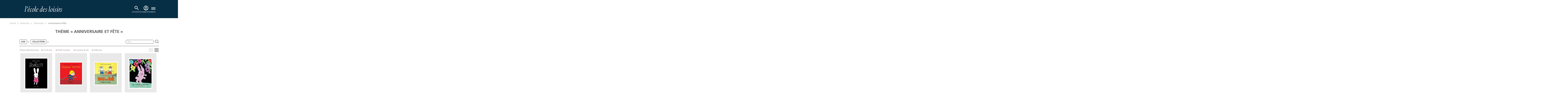

--- FILE ---
content_type: text/html; charset=utf-8
request_url: https://www.ecoledesloisirs.fr/theme/anniversaire-fete?collection%5B1%5D=587&collection%5B2%5D=2259&collection%5B3%5D=586&collection%5B4%5D=590&age%5B0%5D=2147&age%5B1%5D=6
body_size: 13056
content:
<script type="text/javascript">var userLogged = false;</script><!DOCTYPE html PUBLIC "-//W3C//DTD XHTML+RDFa 1.0//EN" "http://www.w3.org/MarkUp/DTD/xhtml-rdfa-1.dtd">
<html xmlns="http://www.w3.org/1999/xhtml" xml:lang="fr" version="XHTML+RDFa 1.0" dir="ltr" 
  xmlns:content="http://purl.org/rss/1.0/modules/content/"
  xmlns:dc="http://purl.org/dc/terms/"
  xmlns:foaf="http://xmlns.com/foaf/0.1/"
  xmlns:og="http://ogp.me/ns#"
  xmlns:rdfs="http://www.w3.org/2000/01/rdf-schema#"
  xmlns:sioc="http://rdfs.org/sioc/ns#"
  xmlns:sioct="http://rdfs.org/sioc/types#"
  xmlns:skos="http://www.w3.org/2004/02/skos/core#"
  xmlns:xsd="http://www.w3.org/2001/XMLSchema#">

<head profile="http://www.w3.org/1999/xhtml/vocab">
  <!-- Google Tag Manager -->
  <script>
    (function(w, d, s, l, i) {
      w[l] = w[l] || [];
      w[l].push({
        'gtm.start': new Date().getTime(),
        event: 'gtm.js'
      });
      var f = d.getElementsByTagName(s)[0],
        j = d.createElement(s),
        dl = l != 'dataLayer' ? '&l=' + l : '';
      j.async = true;
      j.src =
        'https://www.googletagmanager.com/gtm.js?id=' + i + dl;
      f.parentNode.insertBefore(j, f);
    })(window, document, 'script', 'dataLayer', 'GTM-55LQGGSD');
  </script>
  <!-- End Google Tag Manager -->

  <!-- Hotjar -->
  <script>
    (function(c, s, q, u, a, r, e) {
      c.hj = c.hj || function() {
        (c.hj.q = c.hj.q || []).push(arguments)
      };
      c._hjSettings = {
        hjid: a
      };
      r = s.getElementsByTagName('head')[0];
      e = s.createElement('script');
      e.async = true;
      e.src = q + c._hjSettings.hjid + u;
      r.appendChild(e);
    })(window, document, 'https://static.hj.contentsquare.net/c/csq-', '.js', 5313536);
  </script>
  <!-- End Hotjar -->

  <script>
    (function(c, s, q, u, a, r, e) {
      c.hj = c.hj || function() {
        (c.hj.q = c.hj.q || []).push(arguments)
      };
      c._hjSettings = {
        hjid: a
      };
      r = s.getElementsByTagName('head')[0];
      e = s.createElement('script');
      e.async = true;
      e.src = q + c._hjSettings.hjid + u;
      r.appendChild(e);
    })(window, document, 'https://static.hj.contentsquare.net/c/csq-', '.js', 5313536);
  </script>

  <meta http-equiv="cache-control" content="max-age=0" />
  <meta http-equiv="cache-control" content="no-cache" />
  <meta http-equiv="expires" content="0" />
  <meta http-equiv="expires" content="Tue, 01 Jan 1980 1:00:00 GMT" />
  <meta http-equiv="pragma" content="no-cache" />

  <meta name="viewport" content="width=device-width, initial-scale=1">
  <meta http-equiv="Content-Type" content="text/html; charset=utf-8" />
<link rel="shortcut icon" href="https://www.ecoledesloisirs.fr/sites/default/files/favicon_0.ico" type="image/vnd.microsoft.icon" />
<meta name="description" content="A view to emulate Drupal core&#039;s handling of taxonomy/term." />
<link rel="canonical" href="https://www.ecoledesloisirs.fr/theme/anniversaire-fete" />
<link rel="shortlink" href="https://www.ecoledesloisirs.fr/theme/anniversaire-fete" />
    <title>anniversaire et fête | L’école des loisirs, Maison d’Édition Jeunesse</title>
  <link type="text/css" rel="stylesheet" href="https://www.ecoledesloisirs.fr/sites/default/files/css/css_lQaZfjVpwP_oGNqdtWCSpJT1EMqXdMiU84ekLLxQnc4.css" media="all" />
<link type="text/css" rel="stylesheet" href="https://www.ecoledesloisirs.fr/sites/default/files/css/css_1SW6ZmBjS-n_UY0nFufEjplDowYzjzCURTTPccQKJtA.css" media="all" />
<link type="text/css" rel="stylesheet" href="https://www.ecoledesloisirs.fr/sites/default/files/css/css_6LVuq5GvUZN0dg-rZDkndovPIpcpg-DhFt2fdYViv24.css" media="all" />
<link type="text/css" rel="stylesheet" href="https://www.ecoledesloisirs.fr/sites/default/files/css/css_3sF7VdqXgvcSUHiWgcHN3bHd3fMz3q90YKGVEJys9sY.css" media="all" />
  <script src="https://www.ecoledesloisirs.fr/sites/default/files/js/js_xAJ4sP3Toz4GKJt1kE5fmYpGMu41ubhalI9slO7oMAc.js"></script>
<script src="https://www.ecoledesloisirs.fr/sites/default/files/js/js_H7q2xORKmR9AN8Qx5spKEIBp7R_wG2apAswJoCUZY7I.js"></script>
<script src="https://www.ecoledesloisirs.fr/sites/default/files/js/js_e-B_9SORbFsAUMtEExtN44pKaIvbt1TWAhtEEk9F2EY.js"></script>
<script src="https://www.ecoledesloisirs.fr/sites/default/files/js/js_aT5Tk074mtUS1xrwlceUDXmnf1SmnhSHZIe6DKcV7BQ.js"></script>
<script>var text_resize_scope = "body";
          var text_resize_minimum = "12";
          var text_resize_maximum = "25";
          var text_resize_line_height_allow = 0;
          var text_resize_line_height_min = "16";
          var text_resize_line_height_max = "36";</script>
<script src="https://www.ecoledesloisirs.fr/sites/default/files/js/js_QjhFX7mHlY1oO5O-iskDFfsdfRvFSZqxTJHbUbRSkdQ.js"></script>
<script src="https://js.stripe.com/v3"></script>
<script src="https://www.ecoledesloisirs.fr/sites/default/files/js/js_WzvU_UhljFsVNvNWoeKenmIrigsBkk16AHm3dBxmucM.js"></script>
<script>jQuery.extend(Drupal.settings, {"basePath":"\/","pathPrefix":"","ajaxPageState":{"theme":"edl","theme_token":"P-1jxXxJo6v_LmDxKyz6TwsgxC-4LDgkKp3IajBxAmg","js":{"sites\/all\/modules\/contrib\/jquery_update\/replace\/jquery\/1.9\/jquery.min.js":1,"misc\/jquery-extend-3.4.0.js":1,"misc\/jquery-html-prefilter-3.5.0-backport.js":1,"misc\/jquery.once.js":1,"misc\/drupal.js":1,"sites\/all\/modules\/contrib\/jquery_update\/replace\/ui\/external\/jquery.cookie.js":1,"sites\/all\/modules\/custom\/edl_espace_pro\/js\/script.js":1,"sites\/all\/modules\/custom\/edl_loader\/js\/edl_loader.js":1,"sites\/all\/modules\/custom\/zedl_account\/js\/edl-account.js":1,"public:\/\/languages\/fr_gcJa1J6aDW3IOgR7kgP2k5Uc_UUy_qY8fXFaP6zTQLc.js":1,"sites\/all\/modules\/custom\/edl_main\/js\/mediaelement-and-player.min.js":1,"sites\/all\/modules\/custom\/edl_auteur\/js\/jquery.autopager-1.0.0.js":1,"sites\/all\/modules\/custom\/edl_catalogue\/js\/edl_catalogue.js":1,"https:\/\/js.stripe.com\/v3":1,"0":1,"sites\/all\/modules\/contrib\/text_resize\/text_resize.js":1,"sites\/all\/modules\/custom\/edl_main\/js\/edl_main.js":1,"sites\/all\/themes\/edl\/js\/vendors.min.js":1,"sites\/all\/themes\/edl\/js\/jquery.tablesorter.min.js":1,"sites\/all\/themes\/edl\/js\/jquery.flexslider.min.js":1,"sites\/all\/themes\/edl\/js\/jquery.colorbox-min.js":1,"sites\/all\/themes\/edl\/js\/jquery-ui.min.js":1,"sites\/all\/themes\/edl\/js\/edl.js":1,"sites\/all\/themes\/edl\/js\/chosen.jquery.min.js":1,"sites\/all\/themes\/edl\/js\/swiper-mobile.js":1,"sites\/all\/themes\/edl\/js\/qui-sommes-nous.js":1,"sites\/all\/themes\/bootstrap\/js\/bootstrap.js":1,"1":1,"sites\/all\/themes\/edl\/js\/hamburger.js":1},"css":{"modules\/system\/system.base.css":1,"sites\/all\/modules\/contrib\/simplenews\/simplenews.css":1,"sites\/all\/modules\/contrib\/calendar\/css\/calendar_multiday.css":1,"sites\/all\/modules\/contrib\/date\/date_api\/date.css":1,"sites\/all\/modules\/contrib\/date\/date_popup\/themes\/datepicker.1.7.css":1,"sites\/all\/modules\/contrib\/date\/date_repeat_field\/date_repeat_field.css":1,"sites\/all\/modules\/custom\/edl_espace_pro\/css\/style.css":1,"sites\/all\/modules\/custom\/edl_loader\/css\/edl_loader.css":1,"modules\/field\/theme\/field.css":1,"sites\/all\/modules\/custom\/zedl_account\/css\/edl-account.css":1,"sites\/all\/modules\/contrib\/views\/css\/views.css":1,"sites\/all\/modules\/contrib\/ckeditor\/css\/ckeditor.css":1,"sites\/all\/modules\/contrib\/ctools\/css\/ctools.css":1,"sites\/all\/modules\/contrib\/facebook_pull\/facebook_pull.css":1,"sites\/all\/themes\/edl\/css\/mediaelement\/mediaelementplayer.css":1,"sites\/all\/themes\/edl\/css\/mediaelement\/mejs-skins.css":1,"sites\/all\/themes\/edl\/css\/chosen.min.css":1,"sites\/all\/themes\/edl\/css\/second.css":1,"sites\/all\/themes\/edl\/css\/main.css":1,"sites\/all\/themes\/edl\/css\/akabia.css":1}},"urlIsAjaxTrusted":{"\/theme\/anniversaire-fete":true,"\/theme\/anniversaire-fete?collection%5B1%5D=587\u0026collection%5B2%5D=2259\u0026collection%5B3%5D=586\u0026collection%5B4%5D=590\u0026age%5B0%5D=2147\u0026age%5B1%5D=6":true},"bootstrap":{"anchorsFix":1,"anchorsSmoothScrolling":1,"popoverEnabled":1,"popoverOptions":{"animation":1,"html":0,"placement":"right","selector":"","trigger":"click","title":"","content":"","delay":0,"container":"body"},"tooltipEnabled":1,"tooltipOptions":{"animation":1,"html":0,"placement":"auto left","selector":"","trigger":"hover focus","delay":0,"container":"body"}}});</script>
  <link rel="stylesheet" href="https://cdn.jsdelivr.net/npm/swiper@11/swiper-bundle.min.css" />

</head>

<body class="html not-front not-logged-in no-sidebars page-theme page-theme-anniversaire-fete i18n-fr page-taxonomy"  class="your_class">
  <!-- Google Tag Manager (noscript) -->
  <noscript><iframe src="https://www.googletagmanager.com/ns.html?id=GTM-55LQGGSD"
      height="0" width="0" style="display:none;visibility:hidden"></iframe></noscript>
  <!-- End Google Tag Manager (noscript) -->

  <div id="skip-link">
    <a href="#main-content" class="element-invisible element-focusable">Aller au contenu principal</a>
  </div>
    <header id="navbar" role="banner" class="navbar navbar-default"> <? php /**endif;*/ ?><div class="header-container"><div class="container"><div class="row"><div><div class="navbar-header"> <a class="logo navbar-btn pull-left" href="/" title="Accueil"> <img class="logo" src="/sites/all/themes/edl/img/logo_edl.svg" /> </a><div class="navbar-header-right-side"><div class="region region-recherche"> <section id="block-edl-recherche-avance-edl-recherche-bloc-top" class="block block-edl-recherche-avance clearfix"> <section id="block-views-recherche-home-block-3" class="block block-views clearfix"><div><div class="view view-recherche-home view-id-recherche_home view-display-id-block_3 view-dom-id-5b56f7f3616984f613b5e828e4d8ebd7 jquery-once-3-processed"><div class="view-filters"><form class="ctools-auto-submit-full-form jquery-once-3-processed" action="/recherche-avancee" method="get" id="views-exposed-form-recherche-home-block-3" accept-charset="UTF-8"><div><div class="views-exposed-form" id="header"><div class="views-exposed-widgets clearfix"><div id="edit-title-wrapper" class="views-exposed-widget views-widget-filter-title"><div class="views-widget"><div class="form-type-textfield form-item-title form-item form-group"> <input required="" placeholder="Titre, auteur, thème" class="form-control form-text" id="edit-title" name="search_api_views_fulltext" value="" size="30" maxlength="128" type="text"></div></div> <button class="header-cta header-cta-search ctools-use-ajax ctools-auto-submit-click js-hide btn" id="edit-submit-recherche-home" name="" value="Appliquer" type="submit"></button></div><div class="views-exposed-widget views-submit-button"> <button class="ctools-use-ajax ctools-auto-submit-click js-hide btn btn-info form-submit" id="edit-submit-recherche-home_2" name="" value="Appliquer" type="submit">Appliquer </button></div></div></div></div></form></div></div></div></section></section> <section id="block-edl-main-edl-block-login" class="block block-edl-main clearfix"><div class="bloc-login non_connecte"><div class="lien_recherche"> <a href="#" class="recherche"> <svg class="svg-icons-navbar-mobile" width="40" height="40" viewBox="0 0 40 40" fill="none" xmlns="http://www.w3.org/2000/svg"> <g clip-path="url(#clip0_622_5476)"> <mask id="mask0_622_5476" style="mask-type:alpha" maskUnits="userSpaceOnUse" x="8" y="8" width="24" height="24"> <rect x="8" y="8" width="24" height="24" fill="#D9D9D9" /> </mask> <g mask="url(#mask0_622_5476)"> <path d="M27.6 29L21.3 22.7C20.8 23.1 20.225 23.4167 19.575 23.65C18.925 23.8833 18.2333 24 17.5 24C15.6833 24 14.1458 23.3708 12.8875 22.1125C11.6292 20.8542 11 19.3167 11 17.5C11 15.6833 11.6292 14.1458 12.8875 12.8875C14.1458 11.6292 15.6833 11 17.5 11C19.3167 11 20.8542 11.6292 22.1125 12.8875C23.3708 14.1458 24 15.6833 24 17.5C24 18.2333 23.8833 18.925 23.65 19.575C23.4167 20.225 23.1 20.8 22.7 21.3L29 27.6L27.6 29ZM17.5 22C18.75 22 19.8125 21.5625 20.6875 20.6875C21.5625 19.8125 22 18.75 22 17.5C22 16.25 21.5625 15.1875 20.6875 14.3125C19.8125 13.4375 18.75 13 17.5 13C16.25 13 15.1875 13.4375 14.3125 14.3125C13.4375 15.1875 13 16.25 13 17.5C13 18.75 13.4375 19.8125 14.3125 20.6875C15.1875 21.5625 16.25 22 17.5 22Z" fill="white" /> </g> </g> <defs> <clipPath id="clip0_622_5476"> <rect width="40" height="40" fill="white" /> </clipPath> </defs> </svg> <svg class="svg-icons-navbar-desktop" width="40" height="40" viewBox="0 0 40 40" fill="none" xmlns="http://www.w3.org/2000/svg"> <mask id="mask0_622_4255" style="mask-type:alpha" maskUnits="userSpaceOnUse" x="0" y="0" width="40" height="40"> <rect width="40" height="40" fill="#D9D9D9" /> </mask> <g mask="url(#mask0_622_4255)"> <path d="M32.6667 35L22.1667 24.5C21.3333 25.1667 20.375 25.6944 19.2917 26.0833C18.2083 26.4722 17.0556 26.6667 15.8333 26.6667C12.8056 26.6667 10.2431 25.6181 8.14583 23.5208C6.04861 21.4236 5 18.8611 5 15.8333C5 12.8056 6.04861 10.2431 8.14583 8.14583C10.2431 6.04861 12.8056 5 15.8333 5C18.8611 5 21.4236 6.04861 23.5208 8.14583C25.6181 10.2431 26.6667 12.8056 26.6667 15.8333C26.6667 17.0556 26.4722 18.2083 26.0833 19.2917C25.6944 20.375 25.1667 21.3333 24.5 22.1667L35 32.6667L32.6667 35ZM15.8333 23.3333C17.9167 23.3333 19.6875 22.6042 21.1458 21.1458C22.6042 19.6875 23.3333 17.9167 23.3333 15.8333C23.3333 13.75 22.6042 11.9792 21.1458 10.5208C19.6875 9.0625 17.9167 8.33333 15.8333 8.33333C13.75 8.33333 11.9792 9.0625 10.5208 10.5208C9.0625 11.9792 8.33333 13.75 8.33333 15.8333C8.33333 17.9167 9.0625 19.6875 10.5208 21.1458C11.9792 22.6042 13.75 23.3333 15.8333 23.3333Z" fill="white" /> </g> </svg> </a> <span class="text-icon-login-block">RECHERCHE</span></div><div class="mon-compte"> <a href="/user" title="Accéder à la page de connexion"> <svg class="svg-icons-navbar-mobile" width="40" height="40" viewBox="0 0 40 40" fill="none" xmlns="http://www.w3.org/2000/svg" aria-hidden="true" focusable="false"> <g clip-path="url(#clip0_622_5481)"> <mask id="mask0_622_5481" style="mask-type:alpha" maskUnits="userSpaceOnUse" x="8" y="8" width="24" height="24"> <rect x="8" y="8" width="24" height="24" fill="#D9D9D9" /> </mask> <g mask="url(#mask0_622_5481)"> <path d="M13.85 25.1C14.7 24.45 15.65 23.9375 16.7 23.5625C17.75 23.1875 18.85 23 20 23C21.15 23 22.25 23.1875 23.3 23.5625C24.35 23.9375 25.3 24.45 26.15 25.1C26.7333 24.4167 27.1875 23.6417 27.5125 22.775C27.8375 21.9083 28 20.9833 28 20C28 17.7833 27.2208 15.8958 25.6625 14.3375C24.1042 12.7792 22.2167 12 20 12C17.7833 12 15.8958 12.7792 14.3375 14.3375C12.7792 15.8958 12 17.7833 12 20C12 20.9833 12.1625 21.9083 12.4875 22.775C12.8125 23.6417 13.2667 24.4167 13.85 25.1ZM20 21C19.0167 21 18.1875 20.6625 17.5125 19.9875C16.8375 19.3125 16.5 18.4833 16.5 17.5C16.5 16.5167 16.8375 15.6875 17.5125 15.0125C18.1875 14.3375 19.0167 14 20 14C20.9833 14 21.8125 14.3375 22.4875 15.0125C23.1625 15.6875 23.5 16.5167 23.5 17.5C23.5 18.4833 23.1625 19.3125 22.4875 19.9875C21.8125 20.6625 20.9833 21 20 21ZM20 30C18.6167 30 17.3167 29.7375 16.1 29.2125C14.8833 28.6875 13.825 27.975 12.925 27.075C12.025 26.175 11.3125 25.1167 10.7875 23.9C10.2625 22.6833 10 21.3833 10 20C10 18.6167 10.2625 17.3167 10.7875 16.1C11.3125 14.8833 12.025 13.825 12.925 12.925C13.825 12.025 14.8833 11.3125 16.1 10.7875C17.3167 10.2625 18.6167 10 20 10C21.3833 10 22.6833 10.2625 23.9 10.7875C25.1167 11.3125 26.175 12.025 27.075 12.925C27.975 13.825 28.6875 14.8833 29.2125 16.1C29.7375 17.3167 30 18.6167 30 20C30 21.3833 29.7375 22.6833 29.2125 23.9C28.6875 25.1167 27.975 26.175 27.075 27.075C26.175 27.975 25.1167 28.6875 23.9 29.2125C22.6833 29.7375 21.3833 30 20 30ZM20 28C20.8833 28 21.7167 27.8708 22.5 27.6125C23.2833 27.3542 24 26.9833 24.65 26.5C24 26.0167 23.2833 25.6458 22.5 25.3875C21.7167 25.1292 20.8833 25 20 25C19.1167 25 18.2833 25.1292 17.5 25.3875C16.7167 25.6458 16 26.0167 15.35 26.5C16 26.9833 16.7167 27.3542 17.5 27.6125C18.2833 27.8708 19.1167 28 20 28ZM20 19C20.4333 19 20.7917 18.8583 21.075 18.575C21.3583 18.2917 21.5 17.9333 21.5 17.5C21.5 17.0667 21.3583 16.7083 21.075 16.425C20.7917 16.1417 20.4333 16 20 16C19.5667 16 19.2083 16.1417 18.925 16.425C18.6417 16.7083 18.5 17.0667 18.5 17.5C18.5 17.9333 18.6417 18.2917 18.925 18.575C19.2083 18.8583 19.5667 19 20 19Z" fill="white" /> </g> </g> <defs> <clipPath id="clip0_622_5481"> <rect width="40" height="40" fill="white" /> </clipPath> </defs> </svg> <svg class="svg-icons-navbar-desktop" width="40" height="40" viewBox="0 0 40 40" fill="none" xmlns="http://www.w3.org/2000/svg" aria-hidden="true" focusable="false"> <mask id="mask0_622_4245" style="mask-type:alpha" maskUnits="userSpaceOnUse" x="0" y="0" width="40" height="40"> <rect width="40" height="40" fill="#D9D9D9" /> </mask> <g mask="url(#mask0_622_4245)"> <path d="M9.74992 28.5C11.1666 27.4167 12.7499 26.5625 14.4999 25.9375C16.2499 25.3125 18.0833 25 19.9999 25C21.9166 25 23.7499 25.3125 25.4999 25.9375C27.2499 26.5625 28.8333 27.4167 30.2499 28.5C31.2221 27.3611 31.9791 26.0694 32.5208 24.625C33.0624 23.1806 33.3333 21.6389 33.3333 20C33.3333 16.3056 32.0346 13.1597 29.4374 10.5625C26.8402 7.96527 23.6944 6.66666 19.9999 6.66666C16.3055 6.66666 13.1596 7.96527 10.5624 10.5625C7.9652 13.1597 6.66659 16.3056 6.66659 20C6.66659 21.6389 6.93742 23.1806 7.47908 24.625C8.02075 26.0694 8.7777 27.3611 9.74992 28.5ZM19.9999 21.6667C18.361 21.6667 16.9791 21.1042 15.8541 19.9792C14.7291 18.8542 14.1666 17.4722 14.1666 15.8333C14.1666 14.1944 14.7291 12.8125 15.8541 11.6875C16.9791 10.5625 18.361 9.99999 19.9999 9.99999C21.6388 9.99999 23.0208 10.5625 24.1458 11.6875C25.2708 12.8125 25.8333 14.1944 25.8333 15.8333C25.8333 17.4722 25.2708 18.8542 24.1458 19.9792C23.0208 21.1042 21.6388 21.6667 19.9999 21.6667ZM19.9999 36.6667C17.6944 36.6667 15.5277 36.2292 13.4999 35.3542C11.4721 34.4792 9.70825 33.2917 8.20825 31.7917C6.70825 30.2917 5.52075 28.5278 4.64575 26.5C3.77075 24.4722 3.33325 22.3055 3.33325 20C3.33325 17.6944 3.77075 15.5278 4.64575 13.5C5.52075 11.4722 6.70825 9.70833 8.20825 8.20833C9.70825 6.70833 11.4721 5.52083 13.4999 4.64583C15.5277 3.77083 17.6944 3.33333 19.9999 3.33333C22.3055 3.33333 24.4721 3.77083 26.4999 4.64583C28.5277 5.52083 30.2916 6.70833 31.7916 8.20833C33.2916 9.70833 34.4791 11.4722 35.3541 13.5C36.2291 15.5278 36.6666 17.6944 36.6666 20C36.6666 22.3055 36.2291 24.4722 35.3541 26.5C34.4791 28.5278 33.2916 30.2917 31.7916 31.7917C30.2916 33.2917 28.5277 34.4792 26.4999 35.3542C24.4721 36.2292 22.3055 36.6667 19.9999 36.6667ZM19.9999 33.3333C21.4721 33.3333 22.861 33.1181 24.1666 32.6875C25.4721 32.2569 26.6666 31.6389 27.7499 30.8333C26.6666 30.0278 25.4721 29.4097 24.1666 28.9792C22.861 28.5486 21.4721 28.3333 19.9999 28.3333C18.5277 28.3333 17.1388 28.5486 15.8333 28.9792C14.5277 29.4097 13.3333 30.0278 12.2499 30.8333C13.3333 31.6389 14.5277 32.2569 15.8333 32.6875C17.1388 33.1181 18.5277 33.3333 19.9999 33.3333ZM19.9999 18.3333C20.7221 18.3333 21.3194 18.0972 21.7916 17.625C22.2638 17.1528 22.4999 16.5556 22.4999 15.8333C22.4999 15.1111 22.2638 14.5139 21.7916 14.0417C21.3194 13.5694 20.7221 13.3333 19.9999 13.3333C19.2777 13.3333 18.6805 13.5694 18.2083 14.0417C17.736 14.5139 17.4999 15.1111 17.4999 15.8333C17.4999 16.5556 17.736 17.1528 18.2083 17.625C18.6805 18.0972 19.2777 18.3333 19.9999 18.3333Z" fill="white" /> </g> </svg> <span class="sr-only">Accéder à la page de connexion</span> </a> <span class="text-icon-login-block">CONNEXION</span></div><div class="lien_panier " style="display:none"> <a href="/cart" class=" header-cta header-cta-cart"> </a><div class="tooltips-animated arrow-up-right"><div class="tooltips-content"><p>VOTRE PANIER EST VIDE.</p></div></div> PANIER</div></div></section></div> <button id="menu-toggle" aria-controls="main-menu" aria-expanded="false"> <span class="icon-bar"></span> <span class="icon-bar"></span> <span class="icon-bar"></span> <span class="menu-text">MENU</span> </button></div></div></div></div></div></div> <nav id="main-menu" role="navigation"><div class="main-menu-container"><div class="main-menu-first"><ul class="menu nav"><li class="first expanded dropdown livres-jeux---2"><a href="/" id="menu-click" data-target="#" class="dropdown-toggle" data-toggle="dropdown">Livres & Jeux <span class="caret"></span></a><ul class="dropdown-menu"><li class="first leaf nouveauts--2"><a href="https://www.ecoledesloisirs.fr/catalogue/nouveautes/Dec/2025" id="menu-click">Nouveautés</a></li><li class="leaf la-bibliothque-idale--2"><a href="/bibliotheque-ideale">La bibliothèque idéale</a></li><li class="leaf albums--2"><a href="/catalogue/albums" id="menu-click">Albums</a></li><li class="leaf romans--2"><a href="/catalogue/romans" id="menu-click">Romans</a></li><li class="leaf jeux-et-jouets--2"><a href="https://www.ecoledesloisirs.fr/catalogue/jeux?collection%25255B0%25255D=2321?collection%25255B0%25255D=2321&amp;collection%25255B0%25255D=2321" id="menu-click">Jeux et jouets</a></li><li class="last leaf hros--2"><a href="/page-heros">Héros</a></li></ul></li><li class="expanded dropdown auteurs--2"><a href="/auteur-list" id="menu-click" data-target="#" class="dropdown-toggle" data-toggle="dropdown">Auteurs <span class="caret"></span></a><ul class="dropdown-menu"><li class="first last leaf tous-nos-auteurs--2"><a href="/auteur-list" id="menu-click">Tous nos auteurs</a></li></ul></li><li class="expanded dropdown vnements--2"><a href="/" id="menu-click" data-target="#" class="dropdown-toggle" data-toggle="dropdown">Évènements <span class="caret"></span></a><ul class="dropdown-menu"><li class="first leaf actualits--2"><a href="/evenement/actualites" id="menu-click">Actualités</a></li><li class="last leaf rencontres-signatures-spectacles--2"><a href="/evenement" id="menu-click">Rencontres, signatures, spectacles</a></li></ul></li><li class="last expanded dropdown professionnels--2"><a href="/" id="menu-click" data-target="#" class="dropdown-toggle" data-toggle="dropdown">Professionnels <span class="caret"></span></a><ul class="dropdown-menu"><li class="first leaf enseignants--2"><a href="/professionnel/enseignants" id="menu-click">Enseignants</a></li><li class="leaf ressources--2"><a href="/professionnel/ressources" id="menu-click">Ressources</a></li><li class="leaf recherche-thmatique--2"><a href="/thematique/liste">Recherche thématique</a></li><li class="leaf formations-et-rencontres-auteurs--2"><a href="/formations-rencontres-professionnels" id="menu-click">Formations et rencontres auteurs</a></li><li class="last leaf foreign-rights--2"><a href="/page-header/foreign-rights" id="menu-click">Foreign rights</a></li></ul></li></ul></div><div class="main-menu-sub"></div><div class="main-menu-second"><ul class="menu nav"><li class="first leaf abonnements-livres"><a href="https://abonnements.ecoledesloisirs.fr" id="menu-click">Abonnements-livres</a></li><li class="leaf kili-lappli-des-enfants"><a href="https://www.appkili.fr" id="menu-click">KiLi, l&#039;appli des enfants</a></li><li class="leaf max-la-bote-histoires"><a href="https://histoiresmax.com/" id="menu-click">MAX, la boîte à histoires</a></li><li class="leaf boutique-ebook-audio"><a href="/boutique" id="menu-click">Boutique Ebook | Audio</a></li><li class="last leaf newsletters"><a href="/newsletters" id="menu-click">Newsletters</a></li></ul></div></div> </nav></header><div class="main-container container"> <header role="banner" id="page-header"> </header><div class="row"> <section class="col-sm-12"><ol class="breadcrumb"><li class="first"><a href="/">Accueil</a></li><li><a href="/">Ressources</a></li><li><a href="/thematique/liste">Thématique</a></li><li class="active last">anniversaire et fête</li></ol> <a id="main-content"></a><div class="custom-page-header"><h1 class="page-header">Thème « anniversaire et fête »</h1></div><div class="region region-content"> <section id="block-system-main" class="block block-system clearfix"><div style='display:none'>array(51) { ["Les jeux de l'école des loisirs"]=> string(4) "2321" ["MAX"]=> string(4) "2359" ["Moulin Roty"]=> string(4) "2322" ["Sillage"]=> string(4) "2373" ["Hors collection"]=> string(4) "2153" ["Lecture guidée audio"]=> string(4) "2311" ["Livre numérique"]=> string(4) "2155" ["Petit Loulou"]=> string(4) "2259" ["Loulou & cie"]=> string(3) "587" ["Albums"]=> string(3) "586" ["Pastel"]=> string(3) "593" ["Kaléidoscope"]=> string(3) "592" ["les lutins"]=> string(4) "1045" ["Grandes Images de l'Histoire"]=> string(4) "2127" ["DVD Albums filmés - Collectivités"]=> string(4) "2152" ["Moucheron"]=> string(4) "2225" ["Mouche"]=> string(3) "590" ["Neuf"]=> string(3) "594" ["Neuf poche"]=> string(4) "2143" ["Archimède"]=> string(3) "591" ["Médium"]=> string(3) "595" ["Médium poche"]=> string(3) "609" ["M +"]=> string(4) "2136" ["M+ poche"]=> string(4) "2137" ["Classiques"]=> string(3) "597" ["Illustres Classiques"]=> string(4) "2270" ["Théâtre"]=> string(3) "598" ["Rue de Sèvres"]=> string(3) "612" ["l'école des loisirs à écouter"]=> string(3) "606" ["l’école des loisirs récréative"]=> string(3) "610" ["mille bulles"]=> string(3) "608" ["Albums filmés VOD"]=> string(4) "2091" ["coédition"]=> string(4) "2100" ["romans grand format"]=> string(3) "611" ["broché"]=> string(3) "601" ["Classiques Abrégés"]=> string(3) "596" ["contes du monde entier"]=> string(3) "604" ["dialogue"]=> string(3) "589" ["DVD Albums filmés"]=> string(3) "605" ["livre abonnement max"]=> string(3) "607" ["médium documents"]=> string(3) "599" ["médium/cinéma"]=> string(3) "603" ["Petite bibliothèque"]=> string(3) "600" ["tout carton"]=> string(3) "602" ["belle vie"]=> string(4) "1233" ["divers"]=> string(4) "1234" ["L'École des lettres"]=> string(4) "1235" ["matou"]=> string(4) "1236" ["mouche poche"]=> string(4) "1238" ["Renardeau"]=> string(4) "1240" ["Margot"]=> string(4) "2317"
}</div><div style='display:none'>array(10) { ["Sillage"]=> string(4) "2373" ["Lecture guidée audio"]=> string(4) "2311" ["Livre numérique"]=> string(4) "2155" ["Petit Loulou"]=> string(4) "2259" ["Loulou & cie"]=> string(3) "587" ["Albums"]=> string(3) "586" ["Pastel"]=> string(3) "593" ["Kaléidoscope"]=> string(3) "592" ["les lutins"]=> string(4) "1045" ["Margot"]=> string(4) "2317"
}</div><div class='filter-container'><div class='filter-top-level'><div class='filters'> <a href="#container-filter-age" id='filter-age' data-toggle="collapse" aria-expanded="false" aria-controls="container-filter-age" data-parent='filterGroup' class='active'> age</a> <a href="#container-filter-collection" id='filter-collection' data-toggle="collapse" aria-expanded="false" aria-controls="container-filter-collection" data-parent='filterGroup' class='active'> collection</a><div class="recherche-catalogue"><form action="/theme/anniversaire-fete?collection%5B1%5D=587&amp;collection%5B2%5D=2259&amp;collection%5B3%5D=586&amp;collection%5B4%5D=590&amp;age%5B0%5D=2147&amp;age%5B1%5D=6" method="post" id="edl-thematique-search-form" accept-charset="UTF-8"><div><div class="form-type-textfield form-item-recherche-thematique form-item form-group"> <input placeholder="Titre" maxlength="36" class="form-control form-text" type="text" id="edit-recherche-thematique" name="recherche_thematique" value="" size="60" /></div><button class="btn btn-primary form-submit" id="edit-submit" name="op" value="Submit" type="submit">Submit</button><input type="hidden" name="form_build_id" value="form-v9AidcYU-8Pig7pEJgXeVb0MxhCOnsv9Z3mTogDKqkA" /><input type="hidden" name="form_id" value="edl_thematique_search_form" /></div></form></div></div></div><div class='collapse' id='container-filter-age'><div class="low-filter-container"> <a href='/theme/anniversaire-fete?collection%5B1%5D=587&collection%5B2%5D=2259&collection%5B3%5D=586&collection%5B4%5D=590&age%5B0%5D=2147&age%5B1%5D=6&age%5B2%5D=5' >0 à 3 ans</a> <a href='/theme/anniversaire-fete?collection%5B1%5D=587&collection%5B2%5D=2259&collection%5B3%5D=586&collection%5B4%5D=590&age%5B0%5D=2147' class='active' title='Supprimer'>2 à 4 ans</a> <a href='/theme/anniversaire-fete?collection%5B1%5D=587&collection%5B2%5D=2259&collection%5B3%5D=586&collection%5B4%5D=590&age%5B0%5D=2147&age%5B1%5D=6&age%5B2%5D=7' >3 à 6 ans</a> <a href='/theme/anniversaire-fete?collection%5B1%5D=587&collection%5B2%5D=2259&collection%5B3%5D=586&collection%5B4%5D=590&age%5B0%5D=2147&age%5B1%5D=6&age%5B2%5D=2320' >5 à 7 ans</a> <a href='/theme/anniversaire-fete?collection%5B1%5D=587&collection%5B2%5D=2259&collection%5B3%5D=586&collection%5B4%5D=590&age%5B0%5D=2147&age%5B1%5D=6&age%5B2%5D=8' >6 à 8 ans</a> <a href='/theme/anniversaire-fete?collection%5B1%5D=587&collection%5B2%5D=2259&collection%5B3%5D=586&collection%5B4%5D=590&age%5B0%5D=2147&age%5B1%5D=6&age%5B2%5D=9' >8 à 11 ans</a></div></div><div class='collapse' id='container-filter-collection'><div class="low-filter-container"> <a href='/theme/anniversaire-fete?collection%5B1%5D=587&collection%5B2%5D=2259&collection%5B3%5D=586&collection%5B4%5D=590&collection%5B5%5D=2373&age%5B0%5D=2147&age%5B1%5D=6' >Sillage</a> <a href='/theme/anniversaire-fete?collection%5B1%5D=587&collection%5B2%5D=2259&collection%5B3%5D=586&collection%5B4%5D=590&collection%5B5%5D=2311&age%5B0%5D=2147&age%5B1%5D=6' >Lecture guidée audio</a> <a href='/theme/anniversaire-fete?collection%5B1%5D=587&collection%5B2%5D=2259&collection%5B3%5D=586&collection%5B4%5D=590&collection%5B5%5D=2155&age%5B0%5D=2147&age%5B1%5D=6' >Livre numérique</a> <a href='/theme/anniversaire-fete?collection%5B1%5D=587&collection%5B3%5D=586&collection%5B4%5D=590&age%5B0%5D=2147&age%5B1%5D=6' class='active' title='Supprimer'>Petit Loulou</a> <a href='/theme/anniversaire-fete?collection%5B2%5D=2259&collection%5B3%5D=586&collection%5B4%5D=590&age%5B0%5D=2147&age%5B1%5D=6' class='active' title='Supprimer'>Loulou & cie</a> <a href='/theme/anniversaire-fete?collection%5B1%5D=587&collection%5B2%5D=2259&collection%5B4%5D=590&age%5B0%5D=2147&age%5B1%5D=6' class='active' title='Supprimer'>Albums</a> <a href='/theme/anniversaire-fete?collection%5B1%5D=587&collection%5B2%5D=2259&collection%5B3%5D=586&collection%5B4%5D=590&collection%5B5%5D=593&age%5B0%5D=2147&age%5B1%5D=6' >Pastel</a> <a href='/theme/anniversaire-fete?collection%5B1%5D=587&collection%5B2%5D=2259&collection%5B3%5D=586&collection%5B4%5D=590&collection%5B5%5D=592&age%5B0%5D=2147&age%5B1%5D=6' >Kaléidoscope</a> <a href='/theme/anniversaire-fete?collection%5B1%5D=587&collection%5B2%5D=2259&collection%5B3%5D=586&collection%5B4%5D=590&collection%5B5%5D=1045&age%5B0%5D=2147&age%5B1%5D=6' >les lutins</a> <a href='/theme/anniversaire-fete?collection%5B1%5D=587&collection%5B2%5D=2259&collection%5B3%5D=586&collection%5B4%5D=590&collection%5B5%5D=2317&age%5B0%5D=2147&age%5B1%5D=6' >Margot</a></div></div><div class='collapse' id='container-filter-prix'><div class="low-filter-container"></div></div></div><div class="selected_filter"><div class='libelle_filtre'>Filtres sélectionnés :</div><a href='/theme/anniversaire-fete?collection%5B1%5D=587&collection%5B2%5D=2259&collection%5B3%5D=586&collection%5B4%5D=590&age%5B0%5D=2147' class='active' title='Supprimer'>2 à 4 ans</a><a href='/theme/anniversaire-fete?collection%5B1%5D=587&collection%5B3%5D=586&collection%5B4%5D=590&age%5B0%5D=2147&age%5B1%5D=6' class='active' title='Supprimer'>Petit Loulou</a><a href='/theme/anniversaire-fete?collection%5B2%5D=2259&collection%5B3%5D=586&collection%5B4%5D=590&age%5B0%5D=2147&age%5B1%5D=6' class='active' title='Supprimer'>Loulou & cie</a><a href='/theme/anniversaire-fete?collection%5B1%5D=587&collection%5B2%5D=2259&collection%5B4%5D=590&age%5B0%5D=2147&age%5B1%5D=6' class='active' title='Supprimer'>Albums</a></div><div class="bouton-affichage"><ul class="nav nav-tabs"><li> <a href="#main-content" class="show_list">Tab0</a></li><li class="active"> <a href="#main-content" class="show_item active">Tab1</a></li></ul></div><div class="tab-content"><div class="view view-taxonomy-term-theme view-id-taxonomy_term_theme view-display-id-page view-dom-id-24c8fe3120787056cf8989cd39f35f8f"><div class="view-content"><div class="views-row views-row-1 views-row-odd views-row-first"><div class="views-field views-field-nid"> <span class="field-content"><div class="livre-container node_item"><div class="livre-content"><div class="livre-image-wrapper"><div class="livre-image-content"> <img src="https://www.ecoledesloisirs.fr/sites/default/files/styles/format_livre/public/couverture/9782211095822.jpg?itok=DMsu3kII"/></div><div class="livre-infos"> <a class="livre-link" href="/livre/anniversaire-scarlett"><div class="livre-infos-wrapper"><div class="livre-title">Anniversaire de Scarlett (L')</div><div class="livre-auteur">Stephanie Blake</div><div class="livre-desc">Pour son anniversaire, la grand-mère de Scarlett lui a offert un drôle de...</div><div class='livre-age'>2 à 4 ans</div><div class="livre-collection">Albums</div> <span class='livre-fleche'></span></div> </a></div></div></div></div><div class="auteur-detail-wrapper clearfix node_liste"><div class="image-livre"> <a href="/livre/anniversaire-scarlett"> <img src="https://www.ecoledesloisirs.fr/sites/default/files/styles/format_livre/public/couverture/9782211095822.jpg?itok=DMsu3kII"/> </a></div><div class="detail-livre"><div class="titre-livre"><a href="/livre/anniversaire-scarlett">Anniversaire de Scarlett (L')</a></div><div class="detail-collection-livre"><span>Albums / </span> 9782211095822 / 12.00 € / Disponible</div><div class="description-livre"><p><p>Pour son anniversaire, la grand-mère de Scarlett lui a offert un drôle de cadeau : une petite graine. Scarlett la plante. Premier jour, rien. Deuxième jour, rien. Le troisième jour… une petite pousse apparaît. Quelle fleur va éclore ? Une pivoine, une rose, une marguerite ? Mystère ! Scarlett les imagine toutes, en rêve… Mais bientôt, la tige qui a poussé monte si haut que Scarlett doit traverser les nuages pour l’escalader jusqu’au sommet. Et là-haut, c’est une formidable surprise qui l’attend !</p></p></div></div></div></span></div></div><div class="views-row views-row-2 views-row-even"><div class="views-field views-field-nid"> <span class="field-content"><div class="livre-container node_item"><div class="livre-content"><div class="livre-image-wrapper"><div class="livre-image-content"> <img src="https://www.ecoledesloisirs.fr/sites/default/files/styles/format_livre/public/couverture/9782211228565.png?itok=9hMzv_Uq"/></div><div class="livre-infos"> <a class="livre-link" href="/livre/bonjour-pompier"><div class="livre-infos-wrapper"><div class="livre-title">Bonjour pompier</div><div class="livre-auteur">Michaël Escoffier</div><div class="livre-desc">C’est une journée ordinaire pour le pompier (qui est une pompière).
Po...</div><div class='livre-age'>2 à 4 ans</div><div class="livre-collection">Loulou & cie</div> <span class='livre-fleche'></span></div> </a></div></div></div></div><div class="auteur-detail-wrapper clearfix node_liste"><div class="image-livre"> <a href="/livre/bonjour-pompier"> <img src="https://www.ecoledesloisirs.fr/sites/default/files/styles/format_livre/public/couverture/9782211228565.png?itok=9hMzv_Uq"/> </a></div><div class="detail-livre"><div class="titre-livre"><a href="/livre/bonjour-pompier">Bonjour pompier</a></div><div class="detail-collection-livre"><span>Loulou & cie / </span> 9782211228565 / 11.00 € / Disponible</div><div class="description-livre"><p><p>C’est une journée ordinaire pour le pompier (qui est une pompière).<br />Pourtant, en rentrant chez elle ce jour-là après une journée bien chargée, elle a encore du travail…</p></p></div></div></div></span></div></div><div class="views-row views-row-3 views-row-odd"><div class="views-field views-field-nid"> <span class="field-content"><div class="livre-container node_item"><div class="livre-content"><div class="livre-image-wrapper"><div class="livre-image-content"> <img src="https://www.ecoledesloisirs.fr/sites/default/files/styles/format_livre/public/couverture/bu-et-be-font-la-fete.jpg?itok=jH3fKisN"/></div><div class="livre-infos"> <a class="livre-link" href="/livre/bu-be-font-fete"><div class="livre-infos-wrapper"><div class="livre-title">Bu et Bê font la fête</div><div class="livre-auteur"> Olof et Lena Landström</div><div class="livre-desc">Et en cas d'invitation à une fête, il vaut mieux être deux pour réussir...</div><div class='livre-age'>2 à 4 ans</div><div class="livre-collection">Albums</div> <span class='livre-fleche'></span></div> </a></div></div></div></div><div class="auteur-detail-wrapper clearfix node_liste"><div class="image-livre"> <a href="/livre/bu-be-font-fete"> <img src="https://www.ecoledesloisirs.fr/sites/default/files/styles/format_livre/public/couverture/bu-et-be-font-la-fete.jpg?itok=jH3fKisN"/> </a></div><div class="detail-livre"><div class="titre-livre"><a href="/livre/bu-be-font-fete">Bu et Bê font la fête</a></div><div class="detail-collection-livre"><span>Albums / </span> 9782211041362 / 9.00 € / Disponible</div><div class="description-livre"><p><p>Et en cas d'invitation à une fête, il vaut mieux être deux pour réussir un très beau paquet cadeau !</p><p>Retrouvez Bu et Bê dans « Bu et Bê dans la tempête ».</p></p></div></div></div></span></div></div><div class="views-row views-row-4 views-row-even"><div class="views-field views-field-nid"> <span class="field-content"><div class="livre-container node_item"><div class="livre-content"><div class="livre-image-wrapper"><div class="livre-image-content"> <img src="https://www.ecoledesloisirs.fr/sites/default/files/styles/format_livre/public/couverture/9782211206518.jpg?itok=3o97Mm2g"/></div><div class="livre-infos"> <a class="livre-link" href="/livre/je-tinvite-a-ma-fete-histoire-a-colorier"><div class="livre-infos-wrapper"><div class="livre-title">Je t'invite à ma fête - Une histoire à colorier</div><div class="livre-auteur">Stephanie Blake</div><div class="livre-desc">Les amis de Mimi sont invités à son anniversaire. Les personnages et le d...</div><div class='livre-age'>2 à 4 ans</div><div class="livre-collection">Loulou & cie</div> <span class='livre-fleche'></span></div> </a></div></div></div></div><div class="auteur-detail-wrapper clearfix node_liste"><div class="image-livre"> <a href="/livre/je-tinvite-a-ma-fete-histoire-a-colorier"> <img src="https://www.ecoledesloisirs.fr/sites/default/files/styles/format_livre/public/couverture/9782211206518.jpg?itok=3o97Mm2g"/> </a></div><div class="detail-livre"><div class="titre-livre"><a href="/livre/je-tinvite-a-ma-fete-histoire-a-colorier">Je t'invite à ma fête - Une histoire à colorier</a></div><div class="detail-collection-livre"><span>Loulou & cie / </span> 9782211206518 / 9.00 € / Disponible</div><div class="description-livre"><p><p>Les amis de Mimi sont invités à son anniversaire. Les personnages et le décor à colorier sont sur un fond noir, ce qui fera ressortir les couleurs de cette belle histoire.</p></p></div></div></div></span></div></div><div class="views-row views-row-5 views-row-odd"><div class="views-field views-field-nid"> <span class="field-content"><div class="livre-container node_item"><div class="livre-content"><div class="livre-image-wrapper"><div class="livre-image-content"> <img src="https://www.ecoledesloisirs.fr/sites/default/files/styles/format_livre/public/couverture/9782211093651.jpg?itok=M8Jfz2O-"/></div><div class="livre-infos"> <a class="livre-link" href="/livre/famille-souris-prepare-nouvel-an"><div class="livre-infos-wrapper"><div class="livre-title">La famille Souris prépare le nouvel an</div><div class="livre-auteur">Kazuo Iwamura</div><div class="livre-desc">Aujourd’hui est un grand jour ! Tout le monde prépare le réveillon du n...</div><div class='livre-age'>2 à 4 ans</div><div class="livre-collection">Albums</div> <span class='livre-fleche'></span></div> </a></div></div></div></div><div class="auteur-detail-wrapper clearfix node_liste"><div class="image-livre"> <a href="/livre/famille-souris-prepare-nouvel-an"> <img src="https://www.ecoledesloisirs.fr/sites/default/files/styles/format_livre/public/couverture/9782211093651.jpg?itok=M8Jfz2O-"/> </a></div><div class="detail-livre"><div class="titre-livre"><a href="/livre/famille-souris-prepare-nouvel-an">La famille Souris prépare le nouvel an</a></div><div class="detail-collection-livre"><span>Albums / </span> 9782211093651 / 13.00 € / Disponible</div><div class="description-livre"><p><p>Aujourd’hui est un grand jour ! Tout le monde prépare le réveillon du nouvel an. Papa fend du bois, Grand-Père allume le fourneau, Maman réveille ses petits chéris, Grand-Mère égoutte le riz qui a trempé toute la nuit… Au travail, tout le monde ! Le secret d’un bon gâteau de riz, c’est de broyer, concasser, marteler ! C’est un travail qui peut devenir un jeu. Et, à la fin, tout le monde se régale. La neige se met à tomber, et le gâteau de riz va être mangé… Bonne année !</p><p>&nbsp;</p></p></div></div></div></span></div></div><div class="views-row views-row-6 views-row-even"><div class="views-field views-field-nid"> <span class="field-content"><div class="livre-container node_item"><div class="livre-content"><div class="livre-image-wrapper"><div class="livre-image-content"> <img src="https://www.ecoledesloisirs.fr/sites/default/files/styles/format_livre/public/couverture/9782211205498.jpg?itok=XrK_HQh8"/></div><div class="livre-infos"> <a class="livre-link" href="/livre/girafe-jaune-crocodile-vert-cochon-rose-perroquet-rouge-histoire-a-colorier"><div class="livre-infos-wrapper"><div class="livre-title">La girafe jaune, le crocodile vert, le cochon rose et le perroquet rouge - Une histoire à colorier</div><div class="livre-auteur">Soledad Bravi</div><div class="livre-desc">Un éléphant gris fête son anniversaire avec une girafe jaune, un cochon ...</div><div class='livre-age'>2 à 4 ans</div><div class="livre-collection">Loulou & cie</div> <span class='livre-fleche'></span></div> </a></div></div></div></div><div class="auteur-detail-wrapper clearfix node_liste"><div class="image-livre"> <a href="/livre/girafe-jaune-crocodile-vert-cochon-rose-perroquet-rouge-histoire-a-colorier"> <img src="https://www.ecoledesloisirs.fr/sites/default/files/styles/format_livre/public/couverture/9782211205498.jpg?itok=XrK_HQh8"/> </a></div><div class="detail-livre"><div class="titre-livre"><a href="/livre/girafe-jaune-crocodile-vert-cochon-rose-perroquet-rouge-histoire-a-colorier">La girafe jaune, le crocodile vert, le cochon rose et le perroquet rouge - Une histoire à colorier</a></div><div class="detail-collection-livre"><span>Loulou & cie / </span> 9782211205498 / 9.00 € / Disponible</div><div class="description-livre"><p><p>Un éléphant gris fête son anniversaire avec une girafe jaune, un cochon rose, un crocodile vert et un perroquet rouge… sauf que tout est en noir et blanc ! Il faut prendre ses couleurs, et, pour une fois, on a le droit de colorier une vraie histoire !</p></p></div></div></div></span></div></div><div class="views-row views-row-7 views-row-odd"><div class="views-field views-field-nid"> <span class="field-content"><div class="livre-container node_item"><div class="livre-content"><div class="livre-image-wrapper"><div class="livre-image-content"> <img src="https://www.ecoledesloisirs.fr/sites/default/files/styles/format_livre/public/couverture/9782211320603.jpg?itok=CdFDIqwS"/></div><div class="livre-infos"> <a class="livre-link" href="/livre/cadeau-danniversaire"><div class="livre-infos-wrapper"><div class="livre-title">Le cadeau d'anniversaire</div><div class="livre-auteur">Soledad Bravi</div><div class="livre-desc">C’est l’anniversaire de Tomi qui découvre son cadeau :&nbsp;un merveil...</div><div class='livre-age'>2 à 4 ans</div><div class="livre-collection">Loulou & cie</div> <span class='livre-fleche'></span></div> </a></div></div></div></div><div class="auteur-detail-wrapper clearfix node_liste"><div class="image-livre"> <a href="/livre/cadeau-danniversaire"> <img src="https://www.ecoledesloisirs.fr/sites/default/files/styles/format_livre/public/couverture/9782211320603.jpg?itok=CdFDIqwS"/> </a></div><div class="detail-livre"><div class="titre-livre"><a href="/livre/cadeau-danniversaire">Le cadeau d'anniversaire</a></div><div class="detail-collection-livre"><span>Loulou & cie / </span> 9782211320603 / Disponible</div><div class="description-livre"><p><p>C’est l’anniversaire de Tomi qui découvre son cadeau :&nbsp;un merveilleux vélo qu’il ne veut plus quitter ! Il fait du vélo toute la journée, autour de la maison, dans le parc, en faisant les courses avec maman… Et comme il ne peut pas faire du vélo dans la maison, il garde le casque sur la tête tout le temps, pour jouer, pour dîner et même dans son bain ! Est-ce que son casque ne va pas le gêner pour dormir ?</p></p></div></div></div></span></div></div><div class="views-row views-row-8 views-row-even"><div class="views-field views-field-nid"> <span class="field-content"><div class="livre-container node_item"><div class="livre-content"><div class="livre-image-wrapper"><div class="livre-image-content"> <img src="https://www.ecoledesloisirs.fr/sites/default/files/styles/format_livre/public/couverture/co_monfreid_untrestresgrosgateauauchocolat-couv1_9782211331715.png?itok=03XLrfQs"/></div><div class="livre-infos"> <a class="livre-link" href="/livre/tres-tres-gros-gateau-au-chocolat"><div class="livre-infos-wrapper"><div class="livre-title">Un très très gros gâteau au chocolat</div><div class="livre-auteur">Dorothée de Monfreid</div><div class="livre-desc">Pour son anniversaire, Micha réclame un gâteau au chocolat. Mais attentio...</div><div class='livre-age'>2 à 4 ans</div><div class="livre-collection">Loulou & cie</div> <span class='livre-fleche'></span></div> </a></div></div></div></div><div class="auteur-detail-wrapper clearfix node_liste"><div class="image-livre"> <a href="/livre/tres-tres-gros-gateau-au-chocolat"> <img src="https://www.ecoledesloisirs.fr/sites/default/files/styles/format_livre/public/couverture/co_monfreid_untrestresgrosgateauauchocolat-couv1_9782211331715.png?itok=03XLrfQs"/> </a></div><div class="detail-livre"><div class="titre-livre"><a href="/livre/tres-tres-gros-gateau-au-chocolat">Un très très gros gâteau au chocolat</a></div><div class="detail-collection-livre"><span>Loulou & cie / </span> 9782211331715 / Disponible</div><div class="description-livre"><p><p>Pour son anniversaire, Micha réclame un gâteau au chocolat. Mais attention, pas un gâteau ordinaire. Ce qu’il veut, c’est un gâteau énorme, à plusieurs étages, avec du coulis par-dessus. Il insiste tellement qu’il finit par énerver tout le monde. Heureusement, les Toutous ne sont pas rancuniers. Une fois Micha endormi, ils se relèvent sans bruit et préparent en secret un gâteau fabuleux. Pourtant, le lendemain, Micha est introuvable. Où est-il passé ? En général, on ne disparaît pas le jour de son anniversaire…</p></p></div></div></div></span></div></div><div class="views-row views-row-9 views-row-odd views-row-last"><div class="views-field views-field-nid"> <span class="field-content"><div class="livre-container node_item"><div class="livre-content"><div class="livre-image-wrapper"><div class="livre-image-content"> <img src="https://www.ecoledesloisirs.fr/sites/default/files/styles/format_livre/public/couverture/9782211207782.jpg?itok=rHAUSrUM"/></div><div class="livre-infos"> <a class="livre-link" href="/livre/ou-deux-betises"><div class="livre-infos-wrapper"><div class="livre-title">Une ou deux bêtises</div><div class="livre-auteur">Isabelle Gil</div><div class="livre-desc">Pour fêter son anniversaire avec des copains, Nounours est chez mémé. Et...</div><div class='livre-age'>2 à 4 ans</div><div class="livre-collection">Loulou & cie</div> <span class='livre-fleche'></span></div> </a></div></div></div></div><div class="auteur-detail-wrapper clearfix node_liste"><div class="image-livre"> <a href="/livre/ou-deux-betises"> <img src="https://www.ecoledesloisirs.fr/sites/default/files/styles/format_livre/public/couverture/9782211207782.jpg?itok=rHAUSrUM"/> </a></div><div class="detail-livre"><div class="titre-livre"><a href="/livre/ou-deux-betises">Une ou deux bêtises</a></div><div class="detail-collection-livre"><span>Loulou & cie / </span> 9782211207782 / 9.50 € / Disponible</div><div class="description-livre"><p>Pour fêter son anniversaire avec des copains, Nounours est chez mémé. Et ce n’est pas parce qu’on est un nounours en chocolat qu’on ne sait pas s’amuser et qu’on ne fait pas de bêtises !</p></div></div></div></span></div></div></div></div></div></section></div> </section></div></div><footer class="footer-container"><div class="footer-top"><div class="region region-footer-top"><div class="container"><div class="row"><div class='col-sm-12'> <section id="block-block-12" class="block block-block clearfix"><p><img alt="" src="/sites/default/files/logo_edl.png" style="height:35px; width:250px" /></p></section> <section id="block-menu-block-2" class="block block-menu-block clearfix"><div class="menu-block-wrapper menu-block-2 menu-name-menu-menu-r-seaux-sociaux parent-mlid-0 menu-level-1"><ul class="menu nav"><li class="first leaf menu-mlid-5096 instagram"><a href="https://www.google.com/url?sa=t&amp;source=web&amp;rct=j&amp;opi=89978449&amp;url=https://www.instagram.com/ecoledesloisirs/%3Fhl%3Dfr&amp;ved=2ahUKEwi1mdeX3L2LAxUwUKQEHUYHK8oQFnoECBYQAQ&amp;usg=AOvVaw0IQHOtbxtihnZcK3TiqEjY" title="">Instagram</a></li><li class="leaf menu-mlid-5097 youtube"><a href="https://www.google.com/url?sa=t&amp;source=web&amp;rct=j&amp;opi=89978449&amp;url=https://www.youtube.com/channel/UCfwbGG2kanun4AnhIWpWnYA&amp;ved=2ahUKEwju8Jyn3L2LAxXoVqQEHScOAhUQFnoECBgQAQ&amp;usg=AOvVaw1BdHf_k1wajiPEuis-oMr6" title="">Youtube</a></li><li class="last leaf menu-mlid-5098 facebook"><a href="https://www.google.com/url?sa=t&amp;source=web&amp;rct=j&amp;opi=89978449&amp;url=https://www.facebook.com/ecoledesloisirs/%3Flocale%3Dfr_FR&amp;ved=2ahUKEwj4yZCM3L2LAxX6U6QEHUNhPT8QFnoECBkQAQ&amp;usg=AOvVaw3wUfbkTDlMX00UezNxV_lJ" title="">Facebook</a></li></ul></div></section> <section id="block-menu-menu-lien-footer-top" class="block block-menu clearfix"><ul class="menu nav"><li class="first leaf qui-sommes-nous-"><a href="/qui-sommes-nous">Qui sommes-nous ?</a></li><li class="leaf contact"><a href="/nous-contacter">Contact</a></li><li class="leaf libraires"><a href="https://www.ecoledesloisirs.fr/libraires">Libraires</a></li><li class="last leaf articles"><a href="https://www.ecoledesloisirs.fr/articles">Articles</a></li></ul></section> <section id="block-menu-menu-les-sites-du-groupe-edl" class="block block-menu"> <span>LES SITES DU GROUPE L&#039;ÉCOLE DES LOISIRS :</span><div class="content"><ul class="menu nav"><li class="first leaf lcole-des-loisirs-abonnements-livres"><a href="https://abonnements.ecoledesloisirs.fr"><span>l'école des loisirs</span> abonnements-livres</a></li><li class="leaf max-la-bote-histoires--2"><a href="https://histoiresmax.com">Max, la boîte à histoires</a></li><li class="leaf rue-de-svres"><a href="http://www.editions-ruedesevres.fr/">Rue de Sèvres</a></li><li class="leaf lcole-des-loisirs-lcole"><a href="https://ecoledesloisirsalecole.fr"><span>l'école des loisirs</span> à l'école</a></li><li class="leaf les-classiques-de-lcole-des-loisirs"><a href="https://classiques.ecoledesloisirs.fr">Les Classiques de <span>l'école des loisirs</span></a></li><li class="leaf lcole-des-lettres"><a href="http://www.ecoledeslettres.fr/">L&#039;École des lettres</a></li><li class="last leaf lecture-voix-haute"><a href="https://media.ecoledesloisirs.fr/lecture-voixhaute/nv/">Lecture à voix haute</a></li></ul></div></section><section id="block-menu-menu-nos-applications-bo-te-hist" class="block block-menu"> <span>NOS APPLICATIONS &amp; BOÎTE À HISTOIRES :</span><div class="content"><ul class="menu nav"><li class="first leaf lcole-des-loisirs-librairie"><a href="/"><span>l'école des loisirs</span> Librairie</a></li><li class="leaf kili-lappli-des-enfants--2"><a href="https://www.appkili.fr">KiLi, l&#039;appli des enfants</a></li><li class="last leaf max-la-bote-histoires--3"><a href="https://histoiresmax.com/">MAX, la boîte à histoires</a></li></ul></div></section></div></div></div></div></div><div class="footer-middle"><div class="region region-footer"><div class="container"><div class="row"><div class='col-sm-12'> <section id="block-block-13" class="block block-block clearfix"><p>©2025 - l’école des loisirs</p></section> <section id="block-menu-menu-menu-footer" class="block block-menu clearfix"><ul class="menu nav"><li class="first leaf mentions-lgales"><a href="/mentions-legales" title="">Mentions légales</a></li><li class="leaf cgvu"><a href="https://www.ecoledesloisirs.fr/sites/default/files/cgvu.pdf" title="">CGVU</a></li><li class="leaf politique-de-confidentialit"><a href="/politique-confidentialite" title="">Politique de confidentialité</a></li><li class="leaf plan-du-site"><a href="/sitemap" title="">Plan du site</a></li><li class="last leaf gestion-des-cookies"><a href="https://www.ecoledesloisirs.fr/sites/default/files/politique_cookies_edl.pdf">Gestion des cookies</a></li></ul></section></div></div></div></div></div><div class="footer-bottom"></div></footer>  <script src="https://www.ecoledesloisirs.fr/sites/default/files/js/js_B2uv6dkjoYobfQVyuXdchgrpnnx4oM0TkP_bDVf8Qrg.js"></script>

  <script src="https://cdn.jsdelivr.net/npm/swiper@10/swiper-bundle.min.js"></script>
</body>

</html>